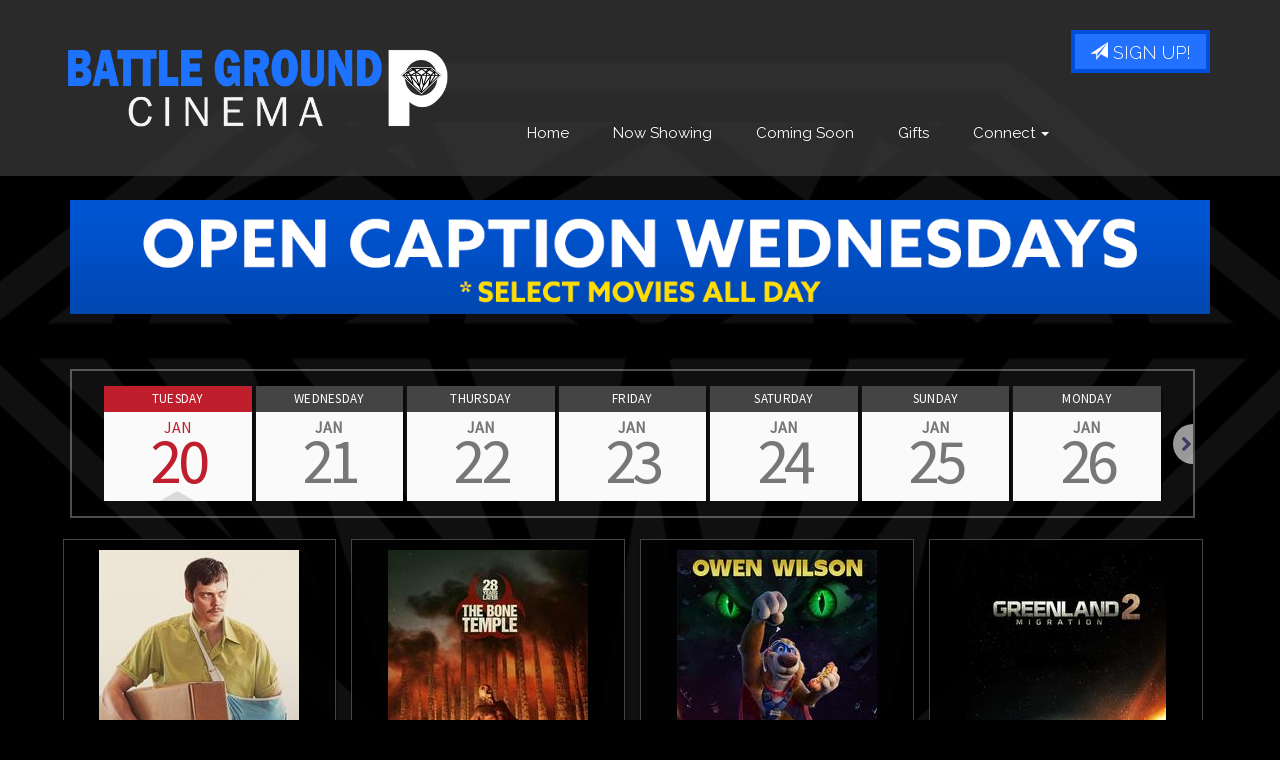

--- FILE ---
content_type: text/html;charset=UTF-8
request_url: https://www.battlegroundcinema.com/?vdate=7/6/2023
body_size: 53427
content:
<!DOCTYPE html>
<!--[if lt IE 7]>      <html class="no-js lt-ie9 lt-ie8 lt-ie7"> <![endif]-->
<!--[if IE 7]>         <html class="no-js lt-ie9 lt-ie8"> <![endif]-->
<!--[if IE 8]>         <html class="no-js lt-ie9"> <![endif]-->
<!--[if gt IE 8]><!--> <html class="no-js" lang="en-US"> <!--<![endif]-->

    <head>
        <meta charset="utf-8">
        <meta http-equiv="X-UA-Compatible" content="IE=edge,chrome=1">
        <title>Battle Ground Cinema - Providing Great Family Entertainment for Battle Ground, Washington and the Surrounding Area</title>
        <meta name="viewport" content="width=device-width, initial-scale=1">

        <meta http-equiv="distribution" content="Global" /> 
        <meta name="robots" content="all,index,follow" /> 
        <meta name="rating" content="general" /> 
        <meta name="language" content="en-us" /> 
        <meta name="description" content="Battle Ground Cinema - Prestige Theatres - eight-screen movie theatre servicing Battle Ground, Oregon and the surrounding area.  Great family entertainment at your local movie theater, BattleGroundCinema.com." />
        <meta name="keywords" content="Battle Ground Washington, Battle Ground Cinema, Battle Ground Cinema 8, Battle Ground, Washington, WA, 98604, battleground cinema, battle ground movies, battleground theater, prestige theatres, movies, theaters, theatres, cinemas, entertainment, hollywood, showtimes" />
        <link rel="apple-touch-icon" sizes="180x180" href="/img/favicon/apple-touch-icon.png">
        <link rel="icon" type="image/png" sizes="32x32" href="/img/favicon/favicon-32x32.png">
        <link rel="icon" type="image/png" sizes="16x16" href="/img/favicon/favicon-16x16.png">
        <link rel="manifest" href="/img/favicon/site.webmanifest">
        <link rel="mask-icon" href="/img/favicon/safari-pinned-tab.svg" color="#5bbad5">
        <link rel="shortcut icon" href="/img/favicon/favicon.ico">
        <meta name="msapplication-TileColor" content="#da532c">
        <meta name="msapplication-config" content="/img/favicon/browserconfig.xml">
        <meta name="theme-color" content="#ffffff">

        <link rel="stylesheet" href="https://www.battlegroundcinema.com/css/bootstrap.min.css?147">
        <style>
            body {
                padding-top: 50px;
                padding-bottom: 20px;
            }
        </style>
        
        <link rel="stylesheet" href="https://www.prestigetheatres.com/css/bootstrap-theme.min.css?147">
        <link rel="stylesheet" href="https://www.prestigetheatres.com/css/cinema.css?147">        
        <link rel="stylesheet" href="https://www.prestigetheatres.com/css/cinsite.css?147">        
		
        <link rel="stylesheet" href="https://www.prestigetheatres.com/css/dateslider.css?147">        
        
       	<link href="//maxcdn.bootstrapcdn.com/font-awesome/4.2.0/css/font-awesome.min.css" rel="stylesheet">
		
        <link rel="stylesheet" href="https://www.battlegroundcinema.com/js/vendor/flexslider/flexslider.css?147">
        
        <link href="https://fonts.googleapis.com/css?family=Raleway:300,400,700,900|Source+Sans+Pro" rel="stylesheet">
        
        <script src="https://www.battlegroundcinema.com/js/vendor/modernizr-2.6.2-respond-1.1.0.min.js"></script>
    
        <style type="text/css">a.chlogo img {opacity: .3;transition: opacity .5s ease-out;-moz-transition: opacity .5s ease-out;-webkit-transition: opacity .5s ease-out;-o-transition: opacity .5s ease-out;}a.chlogo img:hover {opacity: 1;}</style>
        </head>



<body class="onepager_view box_theme" data-spy="scroll" data-target="#primary-nav" data-offset="100">
    <div class="behindcontent">
    </div>

  <div class="container" >
    <!--[if lt IE 7]>
        <p class="browsehappy">You are using an <strong>outdated</strong> browser. Please <a href="http://browsehappy.com/">upgrade your browser</a> to improve your experience.</p>
    <![endif]-->
	
	
    
    
    
    <div id="primary-nav" class="navbar navbar-inverse navbar-fixed-top" role="navigation">
      <div class="container">
        <div class="navbar-header">
          <button type="button" class="navbar-toggle" data-toggle="collapse" data-target=".navbar-float">
            <span class="sr-only">Toggle navigation</span>
            <span class="icon-bar"></span>
            <span class="icon-bar"></span>
            <span class="icon-bar"></span>
          </button>
          <a class="navbar-brand" href="https://www.battlegroundcinema.com/"><img class="logo img-responsive" src="/img/logocinema.png" alt="logo | headline" /></a>
        </div>
        <div class="navbar-collapse collapse navbar-float">
          <a class="pull-right btn-signup btn btn-primary hidden-xs" href="/subscribe"><span aria-hidden="true" class="glyphicon glyphicon-send"></span> Sign Up!</a>
        	<ul class="nav navbar-nav page-scroll">
                <li><a href="https://www.prestigetheatres.com/" title="Back to Prestige Theatres">Home</a></li>
                <li><a href="https://www.battlegroundcinema.com/">Now Showing</a></li>
                <li><a href="/movie/releaseDate">Coming Soon</a></li>
		            <li><a href="https://www.battlegroundcinema.com/content/Gift+Cards+and+Group+Sales">Gifts</a></li>
                <li class="dropdown hidden-xs"><a href="#" class="dropdown-toggle" data-toggle="dropdown" role="button" aria-expanded="false">Connect <b class="caret"></b></a>
                  <ul class="dropdown-menu" role="menu">
                      <li><a href="/contactus">Contact Us</a></li>
                      <li><a href="/content/Ticket+Pricing">Ticket Pricing</a></li>
                      <li><a href="/form/Onscreen+Advertising">Onscreen Advertising</a></li>
                      <li><a href="/form/Theatre+Rental+and+Birthday+Parties">Theatre Rental</a></li>
                      <li><a href="/form/Theatre+Rental+and+Birthday+Parties">Birthday Parties</a></li>
                      <li><a href="https://www.battlegroundcinema.com/content/Jobs">Jobs</a></li>
                      <li><a href="/content/About+Us">About Us</a></li>                      
                    </ul>
                </li>
                <li class="visible-xs"><a href="/contactus">Contact</a></li>
                <li class="visible-xs"><a href="/content/Ticket+Pricing">Ticket Pricing</a></li>
                <li class="visible-xs"><a href="/form/Onscreen+Advertising">Onscreen Advertising</a></li>
                <li class="visible-xs"><a href="/form/Theatre+Rental+and+Birthday+Parties">Theatre Rental</a></li>	
                <li class="visible-xs"><a href="https://www.battlegroundcinema.com/content/Jobs">Jobs</a></li>	
                <li class="visible-xs"><a href="/content/About+Us">About Us</a></li>
                
	      </ul>
        </div><!--/.navbar-collapse -->
      </div>
    </div>
    
    


<div id="alertMessage" class="row movielist mb20">
	<div class="text-center col-xs-12"><p style="text-align: center;"><img class="img-responsive" src="https://s3-us-west-2.amazonaws.com/thm.cnmhstng.com/cinema/prestige_battleground/docs/promo/opencaptwed.png" style="display:inline-block;" /></p>
</div>
</div>
<style type="text/css">

@media (max-width: 768px) {
#dateslider{margin-top:30px !important;}
div#alertMessage {margin-bottom: 0px;}
}
@media (min-width: 768px) {
#dateslider{margin-top:45px !important;}
}
</style>


<div class="row col-xs-12 text-center mb20">

    <div id="dateslider">
        

        <!-- start Flexslider html html -->	  
        <div class="dateslider">
            <ul class="slides">
            
                  <li class="active">
                    <a href="?vdate=1/20/2026" >
                      <span class="weekday" >Tuesday</span>
                      <span class="month" >Jan</span>
                      <span class="date" >20</span>
                    </a>
                  </li>
                
                  <li>
                    <a href="?vdate=1/21/2026" >
                      <span class="weekday" >Wednesday</span>
                      <span class="month" >Jan</span>
                      <span class="date" >21</span>
                    </a>
                  </li>
                
                  <li>
                    <a href="?vdate=1/22/2026" >
                      <span class="weekday" >Thursday</span>
                      <span class="month" >Jan</span>
                      <span class="date" >22</span>
                    </a>
                  </li>
                
                  <li>
                    <a href="?vdate=1/23/2026" >
                      <span class="weekday" >Friday</span>
                      <span class="month" >Jan</span>
                      <span class="date" >23</span>
                    </a>
                  </li>
                
                  <li>
                    <a href="?vdate=1/24/2026" >
                      <span class="weekday" >Saturday</span>
                      <span class="month" >Jan</span>
                      <span class="date" >24</span>
                    </a>
                  </li>
                
                  <li>
                    <a href="?vdate=1/25/2026" >
                      <span class="weekday" >Sunday</span>
                      <span class="month" >Jan</span>
                      <span class="date" >25</span>
                    </a>
                  </li>
                
                  <li>
                    <a href="?vdate=1/26/2026" >
                      <span class="weekday" >Monday</span>
                      <span class="month" >Jan</span>
                      <span class="date" >26</span>
                    </a>
                  </li>
                
                  <li>
                    <a href="?vdate=1/27/2026" >
                      <span class="weekday" >Tuesday</span>
                      <span class="month" >Jan</span>
                      <span class="date" >27</span>
                    </a>
                  </li>
                
                  <li>
                    <a href="?vdate=1/28/2026" >
                      <span class="weekday" >Wednesday</span>
                      <span class="month" >Jan</span>
                      <span class="date" >28</span>
                    </a>
                  </li>
                
                  <li>
                    <a href="?vdate=1/29/2026" >
                      <span class="weekday" >Thursday</span>
                      <span class="month" >Jan</span>
                      <span class="date" >29</span>
                    </a>
                  </li>
                
                  <li>
                    <a href="?vdate=1/30/2026" >
                      <span class="weekday" >Friday</span>
                      <span class="month" >Jan</span>
                      <span class="date" >30</span>
                    </a>
                  </li>
                
                  <li>
                    <a href="?vdate=1/31/2026" >
                      <span class="weekday" >Saturday</span>
                      <span class="month" >Jan</span>
                      <span class="date" >31</span>
                    </a>
                  </li>
                
                  <li>
                    <a href="?vdate=2/1/2026" >
                      <span class="weekday" >Sunday</span>
                      <span class="month" >Feb</span>
                      <span class="date" >01</span>
                    </a>
                  </li>
                
                  <li>
                    <a href="?vdate=2/2/2026" >
                      <span class="weekday" >Monday</span>
                      <span class="month" >Feb</span>
                      <span class="date" >02</span>
                    </a>
                  </li>
                
                  <li>
                    <a href="?vdate=2/3/2026" >
                      <span class="weekday" >Tuesday</span>
                      <span class="month" >Feb</span>
                      <span class="date" >03</span>
                    </a>
                  </li>
                
                  <li>
                    <a href="?vdate=2/4/2026" >
                      <span class="weekday" >Wednesday</span>
                      <span class="month" >Feb</span>
                      <span class="date" >04</span>
                    </a>
                  </li>
                
                  <li>
                    <a href="?vdate=2/5/2026" >
                      <span class="weekday" >Thursday</span>
                      <span class="month" >Feb</span>
                      <span class="date" >05</span>
                    </a>
                  </li>
                
                  <li>
                    <a href="?vdate=2/12/2026" >
                      <span class="weekday" >Thursday</span>
                      <span class="month" >Feb</span>
                      <span class="date" >12</span>
                    </a>
                  </li>
                
                  <li>
                    <a href="?vdate=2/13/2026" >
                      <span class="weekday" >Friday</span>
                      <span class="month" >Feb</span>
                      <span class="date" >13</span>
                    </a>
                  </li>
                
                  <li>
                    <a href="?vdate=2/14/2026" >
                      <span class="weekday" >Saturday</span>
                      <span class="month" >Feb</span>
                      <span class="date" >14</span>
                    </a>
                  </li>
                
                  <li>
                    <a href="?vdate=2/15/2026" >
                      <span class="weekday" >Sunday</span>
                      <span class="month" >Feb</span>
                      <span class="date" >15</span>
                    </a>
                  </li>
                
                  <li>
                    <a href="?vdate=2/16/2026" >
                      <span class="weekday" >Monday</span>
                      <span class="month" >Feb</span>
                      <span class="date" >16</span>
                    </a>
                  </li>
                
                  <li>
                    <a href="?vdate=2/17/2026" >
                      <span class="weekday" >Tuesday</span>
                      <span class="month" >Feb</span>
                      <span class="date" >17</span>
                    </a>
                  </li>
                
                  <li>
                    <a href="?vdate=2/18/2026" >
                      <span class="weekday" >Wednesday</span>
                      <span class="month" >Feb</span>
                      <span class="date" >18</span>
                    </a>
                  </li>
                
                  <li>
                    <a href="?vdate=2/19/2026" >
                      <span class="weekday" >Thursday</span>
                      <span class="month" >Feb</span>
                      <span class="date" >19</span>
                    </a>
                  </li>
                
            </ul>

        </div>
    <!-- end Flexslider html -->
    </div>
</div>    
    


    
<div class="movielist row grid clearboth">
	<div id="nowshowing" class="nowshowing row" >
                                             
    	<div class="row listheader">

        	<div class="col-xs-12 text-center" >
            </div>
        </div>



 
<style type="text/css">
.imghld{position:relative;
width:100%;}
.imghld div.imgtsx{
	position:absolute;
	top:87%;
	left:0;
	width:100%;
}

</style> 

<div class="row col-xs-12">    



    <div class="col-md-3 col-sm-4 col-xs-6 moviepad">
	   <div class="listitem first-item clearfix">
	  		<div class="imghld">
            <a href="https://www.battlegroundcinema.com/movie/Dead%5FMans%5FWire">
            <img border="0" class="img-responsive" alt="" src="https://img.cnmhstng.com/images/2025/Dead_Mans_Wire758.jpg" title="Dead Man's Wire" />
        	</a>
            
            </div>
            <div class="details col-xs-12">
            
                <div class="row" >
            
                    <div class="infocons icons col-xs-12" >
                        
                        <span class="rating r" >R</span>
                        
                       
                    </div>
                        
                </div> 
            	<div class="row" >
            
                    <div class="title col-xs-12" >
                        Dead Man's Wire
                    </div>
                    
                        
                </div>
                        
                <div class="showtimes list clearfix homep" >
					<div class="iteminfo col-xs-12" >
                    <a href='' class='past '>2:00p</a> <a href='' class='past '>4:30p</a> <a href='https://app.formovietickets.com/index.html?chain=prestige&rtn=215&page=pickTicket&showId=163159&placeId=95' target='posticketing' class=' '>7:00p</a> <a href='https://app.formovietickets.com/index.html?chain=prestige&rtn=215&page=pickTicket&showId=163160&placeId=95' target='posticketing' class=' '>9:30p</a> 
					</div>
			    </div>
    
            </div>
                        
            <div class="col-xs-12 pull-right">
				
                    <a class="btn btn-tertiary trailer litebox" href="https://www.youtube.com/watch?v=f_924NrJ0t0" target="_self"><i class="fa fa-play"></i> Trailer</a>
                
            </div>
            
	   </div>    
    </div>
   

    
	


    <div class="col-md-3 col-sm-4 col-xs-6 moviepad">
	   <div class="listitem clearfix">
	  		<div class="imghld">
            <a href="https://www.battlegroundcinema.com/movie/28%5FYears%5FLater%5FThe%5FBone%5FTemple">
            <img border="0" class="img-responsive" alt="" src="https://img.cnmhstng.com/images/2025/28_Years_Later_The_Bone_Temple185.jpg" title="28 Years Later: The Bone Temple" />
        	</a>
            
            </div>
            <div class="details col-xs-12">
            
                <div class="row" >
            
                    <div class="infocons icons col-xs-12" >
                        
                        <span class="rating r" >R</span>
                        
                       
                    </div>
                        
                </div> 
            	<div class="row" >
            
                    <div class="title col-xs-12" >
                        28 Years Later: The Bone Temple
                    </div>
                    
                        
                </div>
                        
                <div class="showtimes list clearfix homep" >
					<div class="iteminfo col-xs-12" >
                    <a href='' class='past '>1:35p</a> <a href='' class='past '>4:10p</a> <a href='https://app.formovietickets.com/index.html?chain=prestige&rtn=215&page=pickTicket&showId=162853&placeId=136' target='posticketing' class=' '>6:45p</a> <a href='https://app.formovietickets.com/index.html?chain=prestige&rtn=215&page=pickTicket&showId=162856&placeId=136' target='posticketing' class=' '>9:20p</a> 
					</div>
			    </div>
    
            </div>
                        
            <div class="col-xs-12 pull-right">
				
                    <a class="btn btn-tertiary trailer litebox" href="https://www.youtube.com/watch?v=EOwTdTZA8D8" target="_self"><i class="fa fa-play"></i> Trailer</a>
                
            </div>
            
	   </div>    
    </div>
   

    
	


    <div class="col-md-3 col-sm-4 col-xs-6 moviepad">
	   <div class="listitem clearfix">
	  		<div class="imghld">
            <a href="https://www.battlegroundcinema.com/movie/Charlie%5Fthe%5FWonderdog">
            <img border="0" class="img-responsive" alt="" src="https://img.cnmhstng.com/images/2025/Charlie_the_Wonderdog915.jpg" title="Charlie the Wonderdog" />
        	</a>
            
            </div>
            <div class="details col-xs-12">
            
                <div class="row" >
            
                    <div class="infocons icons col-xs-12" >
                        
                        <span class="rating pg" >PG</span>
                        
                       
                    </div>
                        
                </div> 
            	<div class="row" >
            
                    <div class="title col-xs-12" >
                        Charlie the Wonderdog
                    </div>
                    
                        
                </div>
                        
                <div class="showtimes list clearfix homep" >
					<div class="iteminfo col-xs-12" >
                    <a href='' class='past '>12:15p</a> <a href='' class='past '>2:35p</a> 
					</div>
			    </div>
    
            </div>
                        
            <div class="col-xs-12 pull-right">
				
                    <a class="btn btn-tertiary trailer litebox" href="https://www.youtube.com/watch?v=uUDfO0Q4sog" target="_self"><i class="fa fa-play"></i> Trailer</a>
                
            </div>
            
	   </div>    
    </div>
   

    
	


    <div class="col-md-3 col-sm-4 col-xs-6 moviepad">
	   <div class="listitem clearfix">
	  		<div class="imghld">
            <a href="https://www.battlegroundcinema.com/movie/Greenland%5F2%5FMigration">
            <img border="0" class="img-responsive" alt="" src="https://img.cnmhstng.com/images/2025/Greenland_2_Migration887.jpg" title="Greenland 2: Migration" />
        	</a>
            
            </div>
            <div class="details col-xs-12">
            
                <div class="row" >
            
                    <div class="infocons icons col-xs-12" >
                        
                        <span class="rating pg13" >PG-13</span>
                        
                       
                    </div>
                        
                </div> 
            	<div class="row" >
            
                    <div class="title col-xs-12" >
                        Greenland 2: Migration
                    </div>
                    
                        
                </div>
                        
                <div class="showtimes list clearfix homep" >
					<div class="iteminfo col-xs-12" >
                    <a href='' class='past '>12:00p</a> <a href='' class='past '>2:25p</a> <a href='' class='past '>4:50p</a> <a href='https://app.formovietickets.com/index.html?chain=prestige&rtn=215&page=pickTicket&showId=163169&placeId=137' target='posticketing' class=' '>7:15p</a> <a href='https://app.formovietickets.com/index.html?chain=prestige&rtn=215&page=pickTicket&showId=163170&placeId=137' target='posticketing' class=' '>9:40p</a> 
					</div>
			    </div>
    
            </div>
                        
            <div class="col-xs-12 pull-right">
				
                    <a class="btn btn-tertiary trailer litebox" href="https://www.youtube.com/watch?v=H8ieN10lX40" target="_self"><i class="fa fa-play"></i> Trailer</a>
                
            </div>
            
	   </div>    
    </div>
   

    
	


    <div class="col-md-3 col-sm-4 col-xs-6 moviepad">
	   <div class="listitem clearfix">
	  		<div class="imghld">
            <a href="https://www.battlegroundcinema.com/movie/Primate">
            <img border="0" class="img-responsive" alt="" src="https://img.cnmhstng.com/images/2025/Primate678.jpg" title="Primate" />
        	</a>
            
            </div>
            <div class="details col-xs-12">
            
                <div class="row" >
            
                    <div class="infocons icons col-xs-12" >
                        
                        <span class="rating r" >R</span>
                        
                       
                    </div>
                        
                </div> 
            	<div class="row" >
            
                    <div class="title col-xs-12" >
                        Primate
                    </div>
                    
                        
                </div>
                        
                <div class="showtimes list clearfix homep" >
					<div class="iteminfo col-xs-12" >
                    <a href='' class='past '>12:00p</a> <a href='' class='past '>2:25p</a> <a href='' class='past '>4:50p</a> <a href='https://app.formovietickets.com/index.html?chain=prestige&rtn=215&page=pickTicket&showId=163177&placeId=125' target='posticketing' class=' '>7:15p</a> <a href='https://app.formovietickets.com/index.html?chain=prestige&rtn=215&page=pickTicket&showId=163178&placeId=125' target='posticketing' class=' '>9:40p</a> 
					</div>
			    </div>
    
            </div>
                        
            <div class="col-xs-12 pull-right">
				
                    <a class="btn btn-tertiary trailer litebox" href="https://www.youtube.com/watch?v=wo87F-va410" target="_self"><i class="fa fa-play"></i> Trailer</a>
                
            </div>
            
	   </div>    
    </div>
   

    
	


    <div class="col-md-3 col-sm-4 col-xs-6 moviepad">
	   <div class="listitem clearfix">
	  		<div class="imghld">
            <a href="https://www.battlegroundcinema.com/movie/Anaconda">
            <img border="0" class="img-responsive" alt="" src="https://img.cnmhstng.com/images/2025/Anaconda123.jpg" title="Anaconda" />
        	</a>
            
            </div>
            <div class="details col-xs-12">
            
                <div class="row" >
            
                    <div class="infocons icons col-xs-12" >
                        
                        <span class="rating pg13" >PG-13</span>
                        
                       
                    </div>
                        
                </div> 
            	<div class="row" >
            
                    <div class="title col-xs-12" >
                        Anaconda
                    </div>
                    
                        
                </div>
                        
                <div class="showtimes list clearfix homep" >
					<div class="iteminfo col-xs-12" >
                    <a href='https://app.formovietickets.com/index.html?chain=prestige&rtn=215&page=pickTicket&showId=163165&placeId=101' target='posticketing' class=' '>9:50p</a> 
					</div>
			    </div>
    
            </div>
                        
            <div class="col-xs-12 pull-right">
				
                    <a class="btn btn-tertiary trailer litebox" href="https://www.youtube.com/watch?v=az8M5Mai0X4" target="_self"><i class="fa fa-play"></i> Trailer</a>
                
            </div>
            
	   </div>    
    </div>
   

    
	


    <div class="col-md-3 col-sm-4 col-xs-6 moviepad">
	   <div class="listitem clearfix">
	  		<div class="imghld">
            <a href="https://www.battlegroundcinema.com/movie/Avatar%5FFire%5Fand%5FAsh">
            <img border="0" class="img-responsive" alt="" src="https://img.cnmhstng.com/images/2025/Avatar_Fire_and_Ash137.jpg" title="Avatar: Fire and Ash" />
        	</a>
            
            </div>
            <div class="details col-xs-12">
            
                <div class="row" >
            
                    <div class="infocons icons col-xs-12" >
                        
                        <span class="rating pg13" >PG-13</span>
                        
                       
                    </div>
                        
                </div> 
            	<div class="row" >
            
                    <div class="title col-xs-12" >
                        Avatar: Fire and Ash
                    </div>
                    
                        
                </div>
                        
                <div class="showtimes list clearfix homep" >
					<div class="iteminfo col-xs-12" >
                    <a href='' class='past '>12:05p</a> <a href='' class='past '>2:35p</a> <a href='https://app.formovietickets.com/index.html?chain=prestige&rtn=215&page=pickTicket&showId=163173&placeId=119' target='posticketing' class=' '>6:30p</a> 
					</div>
			    </div>
    
            </div>
                        
            <div class="col-xs-12 pull-right">
				
                    <a class="btn btn-tertiary trailer litebox" href="https://www.youtube.com/watch?v=nb_fFj_0rq8" target="_self"><i class="fa fa-play"></i> Trailer</a>
                
            </div>
            
	   </div>    
    </div>
   

    
	


    <div class="col-md-3 col-sm-4 col-xs-6 moviepad">
	   <div class="listitem clearfix">
	  		<div class="imghld">
            <a href="https://www.battlegroundcinema.com/movie/The%5FHousemaid">
            <img border="0" class="img-responsive" alt="" src="https://img.cnmhstng.com/images/2025/The_Housemaid256.jpg" title="The Housemaid" />
        	</a>
            
            </div>
            <div class="details col-xs-12">
            
                <div class="row" >
            
                    <div class="infocons icons col-xs-12" >
                        
                        <span class="rating r" >R</span>
                        
                       
                    </div>
                        
                </div> 
            	<div class="row" >
            
                    <div class="title col-xs-12" >
                        The Housemaid
                    </div>
                    
                        
                </div>
                        
                <div class="showtimes list clearfix homep" >
					<div class="iteminfo col-xs-12" >
                    <a href='' class='past '>1:00p</a> <a href='' class='past '>3:50p</a> <a href='https://app.formovietickets.com/index.html?chain=prestige&rtn=215&page=pickTicket&showId=163155&placeId=89' target='posticketing' class=' '>6:45p</a> <a href='https://app.formovietickets.com/index.html?chain=prestige&rtn=215&page=pickTicket&showId=163156&placeId=89' target='posticketing' class=' '>9:40p</a> 
					</div>
			    </div>
    
            </div>
                        
            <div class="col-xs-12 pull-right">
				
                    <a class="btn btn-tertiary trailer litebox" href="https://www.youtube.com/watch?v=48CtX6OgU3s" target="_self"><i class="fa fa-play"></i> Trailer</a>
                
            </div>
            
	   </div>    
    </div>
   

    
	


    <div class="col-md-3 col-sm-4 col-xs-6 moviepad">
	   <div class="listitem clearfix">
	  		<div class="imghld">
            <a href="https://www.battlegroundcinema.com/movie/David">
            <img border="0" class="img-responsive" alt="" src="https://img.cnmhstng.com/images/2025/David121.jpg" title="David" />
        	</a>
            
            </div>
            <div class="details col-xs-12">
            
                <div class="row" >
            
                    <div class="infocons icons col-xs-12" >
                        
                        <span class="rating pg" >PG</span>
                        
                       
                    </div>
                        
                </div> 
            	<div class="row" >
            
                    <div class="title col-xs-12" >
                        David
                    </div>
                    
                        
                </div>
                        
                <div class="showtimes list clearfix homep" >
					<div class="iteminfo col-xs-12" >
                    <a href='' class='past '>4:55p</a> <a href='https://app.formovietickets.com/index.html?chain=prestige&rtn=215&page=pickTicket&showId=163164&placeId=101' target='posticketing' class=' '>7:30p</a> 
					</div>
			    </div>
    
            </div>
                        
            <div class="col-xs-12 pull-right">
				
                    <a class="btn btn-tertiary trailer litebox" href="https://www.youtube.com/watch?v=O_HYdZ-Jq3Q" target="_self"><i class="fa fa-play"></i> Trailer</a>
                
            </div>
            
	   </div>    
    </div>
   

    
	


    <div class="col-md-3 col-sm-4 col-xs-6 moviepad">
	   <div class="listitem clearfix">
	  		<div class="imghld">
            <a href="https://www.battlegroundcinema.com/movie/Zootopia%5F2">
            <img border="0" class="img-responsive" alt="" src="https://img.cnmhstng.com/images/2025/Zootopia_2580.jpg" title="Zootopia 2" />
        	</a>
            
            </div>
            <div class="details col-xs-12">
            
                <div class="row" >
            
                    <div class="infocons icons col-xs-12" >
                        
                        <span class="rating pg" >PG</span>
                        
                       
                    </div>
                        
                </div> 
            	<div class="row" >
            
                    <div class="title col-xs-12" >
                        Zootopia 2
                    </div>
                    
                        
                </div>
                        
                <div class="showtimes list clearfix homep" >
					<div class="iteminfo col-xs-12" >
                    <a href='' class='past '>12:05p</a> <a href='' class='past '>4:00p</a> <a href='https://app.formovietickets.com/index.html?chain=prestige&rtn=215&page=pickTicket&showId=163181&placeId=131' target='posticketing' class=' '>6:35p</a> <a href='https://app.formovietickets.com/index.html?chain=prestige&rtn=215&page=pickTicket&showId=163182&placeId=131' target='posticketing' class=' '>9:10p</a> 
					</div>
			    </div>
    
            </div>
                        
            <div class="col-xs-12 pull-right">
				
                    <a class="btn btn-tertiary trailer litebox" href="https://www.youtube.com/watch?v=5AwtptT8X8k" target="_self"><i class="fa fa-play"></i> Trailer</a>
                
            </div>
            
	   </div>    
    </div>
   

    
	
</div>  


<div class="row mb20 clearboth">
    <div class="col-sm-12 text-center"><p class="ccad">**Closed-captioning infrared-emitting devices, closed-captioning glasses, and headphones available to use for every showing**</p></div>
    <div class="col-sm-12 text-right" >
    <a href="/printshowtimes" class="btn btn-primary">Print Showtimes</a>
    </div>
</div>


                          
	</div>
                
</div>


    <section id="section_C" class="highlight mb50">
	  
	  <div class="container" >
	    
		<!--<h4 class="text-center section-header" >Let the games begin.</h4>-->
		
      
		<div class="row" >
		      
		  <div class="col-md-3 col-sm-12 text-center alpha" >
		      <img  class="img-responsive" src="img/highlights/icon_coming_soon.png" /> <br/>
		      <h3 class="text-center">Coming Soon</h3> 
		      <p class="text-center" >Tickets now available...</p>
	    
		  </div>
		  <div class="col-md-8 col-sm-12 beta">
          		<div class="row">
                	<div class="col-xs-12 cshome">
                    	<ul>
                        
                        	<li>
                            	<div class="imgHold">
                                <a href="https://www.battlegroundcinema.com/movie/Dead%5FMans%5FWire%5FOpen%5FCaption">
                                <img border="0" class="img-responsive imgglow" alt="" src="https://img.cnmhstng.com/images/2025/Dead_Mans_Wire758.jpg" title="Dead Man's Wire (Open Caption)" />
                                </a>
            						<p><span>1 / 21</span></p>
                                </div>
                            </li>                            
                        
                        	<li>
                            	<div class="imgHold">
                                <a href="https://www.battlegroundcinema.com/movie/Mercy">
                                <img border="0" class="img-responsive imgglow" alt="" src="https://img.cnmhstng.com/images/2025/Mercy801.jpg" title="Mercy" />
                                </a>
            						<p><span>1 / 22</span></p>
                                </div>
                            </li>                            
                        
                        	<li>
                            	<div class="imgHold">
                                <a href="https://www.battlegroundcinema.com/movie/Return%5Fto%5FSilent%5FHill">
                                <img border="0" class="img-responsive imgglow" alt="" src="https://img.cnmhstng.com/images/2025/Return_to_Silent_Hill195.jpg" title="Return to Silent Hill" />
                                </a>
            						<p><span>1 / 22</span></p>
                                </div>
                            </li>                            
                        
                        	<li>
                            	<div class="imgHold">
                                <a href="https://www.battlegroundcinema.com/movie/Lord%5Fof%5Fthe%5FRings%5FFellowship%5Fof%5Fthe%5FRing%5F%5FExtended%5FEdition%5F2026">
                                <img border="0" class="img-responsive imgglow" alt="" src="https://img.cnmhstng.com/images/2025/Lord_of_the_Rings_Fellowship_of_the_Ring__Extended_Edition756.jpg" title="Lord of the Rings: Fellowship of the Ring - Extended Edition (2026)" />
                                </a>
            						<p><span>1 / 23</span></p>
                                </div>
                            </li>                            
                        
                        	<li>
                            	<div class="imgHold">
                                <a href="https://www.battlegroundcinema.com/movie/Hamnet">
                                <img border="0" class="img-responsive imgglow" alt="" src="https://img.cnmhstng.com/images/2025/Hamnet843.jpg" title="Hamnet" />
                                </a>
            						<p><span>1 / 23</span></p>
                                </div>
                            </li>                            
                        
                        	<li>
                            	<div class="imgHold">
                                <a href="https://www.battlegroundcinema.com/movie/The%5FSpongeBob%5FMovie%5FSearch%5Ffor%5FSquarePants">
                                <img border="0" class="img-responsive imgglow" alt="" src="https://img.cnmhstng.com/images/2025/The_SpongeBob_Movie_Search_for_SquarePants682.jpg" title="The SpongeBob Movie: Search for SquarePants" />
                                </a>
            						<p><span>1 / 23</span></p>
                                </div>
                            </li>                            
                        
                        	<li>
                            	<div class="imgHold">
                                <a href="https://www.battlegroundcinema.com/movie/Mercy%5FOpen%5FCaption">
                                <img border="0" class="img-responsive imgglow" alt="" src="https://img.cnmhstng.com/images/2025/Mercy801.jpg" title="Mercy (Open Caption)" />
                                </a>
            						<p><span>1 / 28</span></p>
                                </div>
                            </li>                            
                        
                        	<li>
                            	<div class="imgHold">
                                <a href="https://www.battlegroundcinema.com/movie/Iron%5FLung">
                                <img border="0" class="img-responsive imgglow" alt="" src="https://img.cnmhstng.com/images/2025/Iron_Lung120.jpg" title="Iron Lung" />
                                </a>
            						<p><span>1 / 29</span></p>
                                </div>
                            </li>                            
                        
                        	<li>
                            	<div class="imgHold">
                                <a href="https://www.battlegroundcinema.com/movie/Send%5FHelp">
                                <img border="0" class="img-responsive imgglow" alt="" src="https://img.cnmhstng.com/images/2025/Send_Help769.jpg" title="Send Help" />
                                </a>
            						<p><span>1 / 29</span></p>
                                </div>
                            </li>                            
                        
                        	<li>
                            	<div class="imgHold">
                                <a href="https://www.battlegroundcinema.com/movie/Shelter">
                                <img border="0" class="img-responsive imgglow" alt="" src="https://img.cnmhstng.com/images/2025/Shelter709.jpg" title="Shelter" />
                                </a>
            						<p><span>1 / 30</span></p>
                                </div>
                            </li>                            
                        
                        	<li>
                            	<div class="imgHold">
                                <a href="https://www.battlegroundcinema.com/movie/Wuthering%5FHeights">
                                <img border="0" class="img-responsive imgglow" alt="" src="https://img.cnmhstng.com/images/2025/Wuthering_Heights529.jpg" title="Wuthering Heights" />
                                </a>
            						<p><span>2 / 12</span></p>
                                </div>
                            </li>                            
                        
            			</ul>
            		</div>
          		</div>
          </div>
		
			
		      
	       
		</div>
	    
	  </div>
    </section>	
 	  



                
      <div class="container">
        <div class="promoboxes mt50" id="">
        
          <div class="row">
            <div class="col-md-3 col-xs-6 promo">
                <a href="/subscribe" title="Sign up for our weekly Newsletter">
                <img class="img-responsive" src="https://www.prestigetheatres.com/img/buttons/button_newsletter.jpg" alt="Sign up for our weekly newsletter" /> 
                </a>
            </div>
            <div class="col-md-3 col-xs-6 promo">
               	<a href="https://www.battlegroundcinema.com/content/Gift+Cards+and+Group+Sales" title="">
                <img class="img-responsive" src="https://www.prestigetheatres.com/img/buttons/button_giftcards.jpg"/> 
                </a>
            </div>
            <div class="col-md-3 col-xs-6 promo">
            	<a href="/form/Theatre+Rental+and+Birthday+Parties">
              <img class="img-responsive" src="https://www.prestigetheatres.com/img/buttons/button_event.jpg"/>
              </a>
            </div>
            <div class="col-md-3 col-xs-6 promo">
            	<a href="/form/Onscreen+Advertising">
              	<img class="img-responsive" title="" src="https://www.prestigetheatres.com/img/buttons/button_advertise.jpg"/> 
              	</a>
            </div>
          </div>
          
          
        </div>   
      </div>             



	</div>

<footer>
    <section class="col-xs-12 hidden-print" id="footer-info" >
	      
	   <div class="container" >
		
		  
         



              <div class="row mt25" >
            	
                



                <div class="col-xs-12 col-sm-3">
                    <a href="https://www.prestigetheatres.com/" title="Back to Prestige Theatres">
              <img class="img-responsive logo" src="/img/prestigelogo.png" alt="Back to Prestige Theatres" /></a>
              <br/><br/>
              <p class="" ><b>Battle Ground Cinema</b>
                <br/>1700 SW 9th Avenue &nbsp;&nbsp;
                <br/>Battle Ground, WA 98604
                <br/>Showtimes (360) 666-7200</p>
              
              </div>

                      
                <div class="col-xs-12 col-sm-3">
                	<h4 class="yelmtan">Now Showing</h4>
                    
					<ul>
                    	
                    	<li><a href="/movie/Dead_Mans_Wire">Dead Man's Wire</a></li>
                        
                    	<li><a href="/movie/28_Years_Later_The_Bone_Temple">28 Years Later: The Bone Temple</a></li>
                        
                    	<li><a href="/movie/Charlie_the_Wonderdog">Charlie the Wonderdog</a></li>
                        
                    	<li><a href="/movie/Greenland_2_Migration_Open_Caption">Greenland 2: Migration (Open Caption)</a></li>
                        
                    	<li><a href="/movie/Greenland_2_Migration">Greenland 2: Migration</a></li>
                        
                    	<li><a href="/movie/Primate">Primate</a></li>
                        
                    	<li><a href="/movie/Anaconda">Anaconda</a></li>
                        
                    	<li><a href="/movie/Avatar_Fire_and_Ash_Open_Caption">Avatar: Fire and Ash (Open Caption)</a></li>
                        
                    	<li><a href="/movie/The_Housemaid_Open_Caption">The Housemaid (Open Caption)</a></li>
                        
					</ul>
					
                    
                </div>

                <div class="col-xs-12 col-sm-3">
                	<h4 class="yelmtan">Coming Soon</h4>
                    
					<ul>
                    	
                    
                    	<li><a href="/movie/Wuthering_Heights">Wuthering Heights</a></li>
                        
                    	<li><a href="/movie/Iron_Lung">Iron Lung</a></li>
                        
                    	<li><a href="/movie/Send_Help">Send Help</a></li>
                        
                    	<li><a href="/movie/Shelter">Shelter</a></li>
                        
                    	<li><a href="/movie/Mercy">Mercy</a></li>
                        
                    	<li><a href="/movie/Return_to_Silent_Hill">Return to Silent Hill</a></li>
                        
                    	<li><a href="/movie/Mercy_Open_Caption">Mercy (Open Caption)</a></li>
                        
                    	<li><a href="/movie/Dead_Mans_Wire_Open_Caption">Dead Man's Wire (Open Caption)</a></li>
                        
                    	<li><a href="/movie/The_SpongeBob_Movie_Search_for_SquarePants">The SpongeBob Movie: Search for SquarePants</a></li>
                        
					</ul>
					
                    
                </div>
                <div class="col-xs-12 col-sm-3">
                	<h4 class="yelmtan">Connect</h4>
                    <ul>
                    	<li><a href="/map">Map / Directions</a></li>
                    	<li><a href="/contactus">Contact Us</a></li>
                        <li><a href="/subscribe">Subscribe</a></li>
                    	<li><a href="/content/Ticket+Pricing">Ticket Pricing</a></li>
                        <li><a href="/form/Theatre+Rental+and+Birthday+Parties">Theatre Rental</a></li>
                        <li><a href="/form/Theatre+Rental+and+Birthday+Parties">Birthday Parties</a></li>
                        <li><a href="https://www.battlegroundcinema.com/content/Jobs">Jobs</a></li>
                        
                            <li><a href="/content/Gift+Cards+and+Group+Sales">Gift Cards and Group Sales</a></li>
                        
                        <li><a href="/content/About+Us">About Us</a></li>
                        <li><a href="/privacy">Privacy</a></li>
                    	
                    </ul>
                </div>
                
              </div>
            


			
		
	   </div> 
     
    <div class="row" style="clear:both;">
        <div class="col-xs-12 text-center">
            <a href="http://www.cinemahosting.com" target="_blank" class="chlogo" title="Cinema Website design and hosting by Cinema Hosting"><img src="/themes/common/images/logo/cinemahostingwebsite.png" alt="Cinema Website design by Cinema Hosting"></a>

        </div>
    </div>

    </section>


</footer>

 

        <script src="//ajax.googleapis.com/ajax/libs/jquery/1.11.0/jquery.min.js"></script>
        <script>window.jQuery || document.write('<script src="https://www.battlegroundcinema.com/themes/js/ch4/jquery-1.11.0.min.js"><\/script>')</script>
        
        <script src="https://www.battlegroundcinema.com/themes/js/ch4/bootstrap.min.js?1"></script>
        
        <script src="https://www.battlegroundcinema.com/themes/js/ch4/jquery.localscroll-1.2.7-min.js?1"></script>
        
        <script src="https://www.battlegroundcinema.com/themes/js/ch4/jquery.easing.1.3.js?1"></script>
		

        <script src="https://www.battlegroundcinema.com/themes/js/ch4/jquery.validate.min.js?1"></script>

        
        
        <script src="https://www.battlegroundcinema.com/js/main.js?1"></script>

		<script src="https://www.battlegroundcinema.com/js/vendor/flexslider/jquery.flexslider.js?1"></script>
        
        <script src="https://www.battlegroundcinema.com/js/classie.js"></script>
        <script src="https://www.battlegroundcinema.com/js/cbpAnimatedHeader.js"></script>	
        
        
<link href="https://www.battlegroundcinema.com/css/litebox.css" rel="stylesheet" type="text/css" media="all" />
<script src="https://www.battlegroundcinema.com/themes/js/ch4/litebox.min.js?1" type="text/javascript"></script>
<script type="text/javascript">

	      
	      

$(document).ready(function() {
	$('.litebox').liteBox();

    $('.dateslider').flexslider({
		animation: "slide",
		slideshow: false,
		animationLoop: false,
		controlNav: false,
		directionalNav: true,
		itemWidth: 100,
		//itemMargin: 5,
		minItems: 2,
		maxItems: 7,
		startAt: 0
	      });
		  
		//Dateslider -  add active class
	
	
	$('.dateslider .slides li').click(function(e){
		
		$(this).addClass('active');
		$(this).siblings().removeClass('active');
	});
	  
});
</script>

<script type="application/javascript">
$('section#section_D').click(function(){
	window.location.href=''	
	});
</script>
        
        
	  <script type="text/javascript" charset="utf-8">
	    $(window).load(function() {
								
			$('.teaser_slider').flexslider({
			animation: "slide",
			animationLoop: true,
			controlNav: true,
			directionalNav: true,
			itemWidth: 600,
			//itemMargin: 5,
			minItems: 1.6,
			maxItems: 1.6,
			startAt: 1,
			after: function(){
				var num = '';
				var slide = '#slide_';
				
				
				$('#teaser_slider_container .flex-control-nav li').each(function(index, value) {
					if ($(this).find('a').hasClass('flex-active')) {
					  //  alert(index);
						slide += (index + 1);
						$(slide).addClass('active').siblings().removeClass('active');
					}
				});
				}
			  });	      
			
								
											  

	    });
	  </script>		   
        
        <script type="text/javascript">
		$(document).ready(function(){
			grabOnScroll('#primary-nav', 50, 'active');
		});
        </script>
        
	<!-- Meta Pixel Code -->
	<script>
	!function(f,b,e,v,n,t,s)
	{if(f.fbq)return;n=f.fbq=function(){n.callMethod?
	n.callMethod.apply(n,arguments):n.queue.push(arguments)};
	if(!f._fbq)f._fbq=n;n.push=n;n.loaded=!0;n.version='2.0';
	n.queue=[];t=b.createElement(e);t.async=!0;
	t.src=v;s=b.getElementsByTagName(e)[0];
	s.parentNode.insertBefore(t,s)}(window, document,'script',
	'https://connect.facebook.net/en_US/fbevents.js');
	fbq('init', '826378051831929');
	fbq('track', 'PageView');
	</script>
	<noscript><img height="1" width="1" style="display:none" src="https://www.facebook.com/tr?id=826378051831929&ev=PageView&noscript=1" /></noscript>
	<!-- End Meta Pixel Code -->

<!-- Global site tag (gtag.js) - Google Analytics -->
<script async src="https://www.googletagmanager.com/gtag/js?id=G-MD28B5D0Q4"></script>
<script>
  window.dataLayer = window.dataLayer || [];
  function gtag(){dataLayer.push(arguments);}
  gtag('js', new Date());

  gtag('config', 'G-MD28B5D0Q4');
  gtag('config', 'UA-81642358-20');
</script>

    </body>
</html>


--- FILE ---
content_type: text/css
request_url: https://www.prestigetheatres.com/css/cinema.css?147
body_size: 15821
content:
/* CUSTOMIZE THE CAROUSEL
-------------------------------------------------- */
body {
  padding: 0;
}
h3,
.h3 {
  font-size: 22px;
}
section {
  padding: 10px 30px;
  position: relative;
}
section p {
  font-size: 18px;
  line-height: 30px;
  margin-bottom: 30px;
  text-align: justify;
}
section p strong {
  color: #3c3a64;
}
section h3 {
  color: #3c3a64;
}
section.reverse {
  background-color: #111;
  color: #fff;
}
section.reverse h2,
section.reverse h3,
section.reverse h4,
section.reverse p {
  color: #fff;
  text-shadow: 0 0 0 #9c86d8;
}
section.map {
  background: url(../img/map.jpg) repeat center top #3c3a64;
  padding-top: 0;
  padding-bottom: 350px;
}
section.map h2 {
  padding: 150px 0 25px;
}
.section-header {
  font-size: 35px;
  font-weight: 100;
  margin-bottom: 30px;
}
.navbar-nav {
  float: left;
  width: 100%;
}
.navbar-nav li {
  padding: 4px 0;
  margin: 5px 2px;
}
.navbar-nav li a {
  padding: 14px 20px;
  font-size: 15px;
  font-weight: 500;
  letter-spacing: 0;
}
.navbar-brand {
  padding: 0;
}
.navbar-brand img {
  position: relative;
  top: 50%;
  transform: translatey(-50%);
  width: 200px;
}
.page-title {
  float: right;
  font-size: 20px;
  margin: 14px 5px 0 0;
}
.jumbotron {
  padding-top: 50px;
  margin-bottom: 0;
}
.jumbotron .logo {
  display: block;
  margin: 0 auto;
  width: 100%;
}
#feature-box {
  margin-bottom: 70px;
}
.btn {
  border-radius: 0;
  height: auto;
  padding: 20px 15px;
  font-size: 28px;
  line-height: 1em;
}
.btn.btn-clean {
  font-size: 20px;
  height: auto;
  padding: 15px 10px;
}
.btn.btn-cancel {
  border-width: 0px;
  padding: 20px 0;
  text-align: left;
}
.btn.btn-cancel:hover {
  background-color: transparent;
  color: #fff;
}
.btn-signup {
    font-size: 16px;
    text-transform: uppercase;
    transition: all .3s;
    padding: 0px 11px 5px;
    font-weight: 200;
    box-shadow: none;
    margin-top: 10px;
}
.form-control {
  border-radius: 0;
  margin-bottom: 10px;
  padding: 15px;
  height: 50px;
}
.input-group {
  margin-bottom: 10px;
}
.icons .icon {
  width: 29%;
  margin: 0 2%;
}
#company-info {
  display: none;
  padding: 4% 0 2%;
}
#company-info .logo {
  margin: 0 auto;
  position: static;
  width: 33%;
}
#company-info p {
  text-align: left;
  font-size: 1.1em;
  line-height: 1em;
}
#company-info p strong {
  font-size: 1.3em;
}
#company-info .glyphicon {
  font-size: 35px;
}
footer {
  clear: both;
}
footer .container {
  height: 60px;
  position: relative;
  padding: 0 15px;
}
footer .logo {
  display: none;
}
footer p {
  font-size: 15px;
  letter-spacing: .05em;
  text-align: center;
}
.movielist .listitem {
  border: 0px solid;
  background-color: transparent;
  box-shadow: none;
  padding: 20px 30px;
  margin-bottom: 20px;
}
.movielist .snippet {
  color: #777;
  font-weight: 100;
  margin-bottom: 30px;
  margin-top: 20px;
  text-align: justify;
  font-size: 14px;
  line-height: 24px;
}
.movielist .snippet img {
  max-width: 140px;
  margin: 0 15px 15px 0;
  float: left;
  border: 1px solid #444;
  box-shadow: 1px 1px 2px rgba(0, 0, 0, 0.8);
}
/* CUSTOMIZE THE CAROUSEL
-------------------------------------------------- */
/* Carousel base class */
.carousel {
  height: 500px;
}
/* Since positioning the image, we need to help out the caption */
.carousel-caption {
  z-index: 10;
}
/* Declare heights because of positioning of img element */
.carousel .item {
  height: 500px;
  background-color: #777;
}
.carousel-inner > .item > img {
  position: absolute;
  top: 0;
  left: 0;
  min-width: 100%;
  height: 500px;
}
/* Small devices (tablets, 768px and under) */
@media (max-width: 768px) {
  section {
    padding: 10px 15px;
  }
  .navbar-brand img {
    width: 135px;
    left: 15px;
  }
  .highlight .container {
    background-position: center bottom;
    background-size: 150% auto;
    padding-bottom: 200px;
  }
  .highlight .alpha img {
    width: 80px;
  }
  .highlight .alpha br {
    display: none;
  }
}
#primary-nav.hasform .form-group {
  float: left;
}
#primary-nav.hasform .form-control,
#primary-nav.hasform .btn {
  font-size: 16px;
  height: auto;
  line-height: 1em;
  margin-right: 7px;
  padding: 12px;
}
#primary-nav.no-bg {
  background-color: transparent;
}
#primary-nav.no-bg.active {
  background-color: rgba(0, 0, 0, 0.95);
}
#primary-nav.floating {
  margin: 15px auto;
  max-width: 1200px;
  position: fixed !important;
  transition: all .5s;
}
#primary-nav.floating .container-fluid {
  margin: 0 15px;
  padding: 0 20px;
  background-color: rgba(0, 0, 0, 0.4);
  border-radius: 4px;
  transition: all .5s;
}
#primary-nav.floating.active {
  margin: 0 auto;
  background-color: rgba(0, 0, 0, 0.9);
  max-width: none;
}
#primary-nav.floating.active .container-fluid {
  background-color: rgba(0, 0, 0, 0);
  margin: 0;
  border-radius: 0;
}
/* Small devices (tablets, 768px and up) */
/* Small devices (tablets, 768px and up) */
@media (min-width: 768px) {
  .navbar {
    padding: 20px 0 10px;
	min-height:176px;
	transition: all .3s;
  }
  .navbar.active {
    padding: 5px 0 10px;
	min-height:60px;
  }
  .navbar-nav {
    float: right;
    width: auto;
	margin-top:80px;
	transition: all .3s;
  }
  .navbar.active .navbar-nav {
    float: left;
    width: auto;
	margin-top:10px;
	margin-left:40px;
  }
  
  .navbar-brand {
    height: 135px;
	transition: all .3s;
  }
  .navbar.active .navbar-brand {
    height: 76px;
  }
  .navbar.active .btn-signup {
    margin-top: 20px;
  }
  .navbar-brand img {
    width: 385px;
	transition: all .3s;
  }
  .navbar.active .navbar-brand img {
    width: 220px;
	top:50%;
  }
  .section-header {
    font-size: 80px;
  }
  .jumbotron {
    padding-top: 110px;
  }
  #company-info {
    display: block;
  }
  #company-info .logo {
    margin-top: -40%;
    position: absolute;
    width: 100%;
  }
	.notopmar{margin-top:0px !important;}
  #dateslider {
		margin-top: 200px !important;
	}
  footer .container {
    border-bottom: 1px solid #444;
    padding-top: 30px;
  }
  footer .logo {
    margin-top: 10px;
    padding: 4px 14px 0px 0px;
    display: block;
  }
  footer p {
    text-align: left;
  }
}
/* Small to Medium devices (tablets, 768px to 992px) */
/* Small devices (tablets, 768px and up) */
@media (min-width: 768px) and (max-width: 992px) {
  .navbar-nav {
    float: right;
    width: auto;
	margin-top:23px;
	transition: all .3s;
  }
  .navbar.active .btn-signup {
    padding:4px 10px;
	font-size:14px;
  }
  
}
* {
  font-family: 'Raleway', sans-serif;
}
body {
  background-color: #000;
  background-image: url("../img/heros/backgroundlogo.jpg");
  background-position: center 0px;
  background-repeat: no-repeat;
  background-size: 1920px auto;
  background-attachment:fixed;
  color: #333;
}
footer {
  background-image: none;
  background-color: transparent;
}
.jumbotron {
  background-color: transparent;
}
.jumbotron .btn-primary {
  background-color: transparent;
  border-width: 0;
  color: #fff;
  font-weight: 300;
}
.highlight .container {
  
  color: #fff;
  color: rgba(255, 255, 255, 0.6);
}
.highlight .alpha {
  background-color: #808a46;
  padding: 30px;
}
.highlight .alpha img {
  display: block;
  margin: 0 auto;
}
.highlight .beta {
  background-color: transparent;
}
.highlight h3 {
  color: inherit;
  font-size: 32px;
  font-weight: 900;
}
h1,
h2,
h3 {
  font-weight: 500;
}
h2 {
  color: #3c3a64;
}
.section-header {
  color: #434343;
  text-transform: uppercase;
}
p,
li,
a,
.label,
.sub h4,
h5,
h6 {
  font-weight: 100;
}
.sub,
.label {
  color: #888;
}
.btn {
  transition: background-color 0.3s;
  text-shadow: none;
}
.btn-primary {
  background-color: #808a46;
  background-image: none;
  color: #fff;
}
.btn-primary:hover {
  background-color: #3c3a64;
  color: #fff;
}
.btn-secondary {
  background-color: #3c3a64;
  background-image: none;
  color: #fff;
}
.btn-secondary:hover {
  background-color: #808a46;
  color: #fff;
}
.btn-tertiary {
	color: #413e30;
    background-color: #969696;
    border: 1px solid #aaa;
    display: block;
    margin: 0;
    padding: 10px 15px;
    width: auto !important;
    text-align: center;
    font-weight: 300;
  	text-transform: uppercase;
	font-size:18px !important;
}
.btn-tertiary:hover,
.btn-tertiary:focus {
  background-color: #0091d6;
  border-color: #007db9;
  color:#fff;
}
.btn-tertiary.trailer{max-width:100%;}
.btn-clean {
  background-color: transparent;
  color: #fff;
  color: rgba(255, 255, 255, 0.4);
  border: 4px solid rgba(255, 255, 255, 0.2);
  width: 60%;
}
.btn-clean:hover {
  background-color: #fff;
  background-color: rgba(255, 255, 255, 0.8);
  color: #333;
}
.reverse {
  color: #fff;
}
.reverse .sub {
  color: #ddd;
}
.reverse.primary {
  background-color: #808a46;
}
.reverse.secondary {
  background-color: #3c3a64;
}
#primary-nav .navbar-nav > li > a {
  color: #fff;
}
#primary-nav .navbar-nav > li > a:hover {
  background-color: #007db9;
}
#primary-nav .navbar-nav > li.active > a {
  background-color: #3c3a64;
  box-shadow: none !important;
}
#primary-nav .navbar-nav > li.active > a:hover {
  background-color: #007db9;
}
#primary-nav .navbar-nav > li a.signup-btn {
  background-color: #3c3a64;
}
#primary-nav .navbar-nav > li a.signup-btn:hover {
  background-color: #808a46;
}
.navbar-inverse {
  background-image: none;
  background-color: #111;
  background-color: rgba(56, 56, 56, 0.75);
  border: 0px solid;
  transition: all .3s;
}
.navbar-inverse .navbar-nav li.active a {
  background-image: none;
}
.navbar-inverse .navbar-nav li a {
  color: #fff;
}
.navbar-inverse.active {
  background-color: transparent;
  background-color: rgba(56, 56, 56, 0.97);
}
.navbar-brand .text-logo {
  color: #808a46;
}
.navbar-toggle {
  border: 0px solid;
}
.nav-tabs {
  border-bottom: 0px solid;
}
.nav-tabs > li.active > a,
.nav-tabs > li:hover > a,
.nav-tabs > li:focus > a,
.nav-tabs > li.active > a:hover,
.nav-tabs > li:hover > a:hover,
.nav-tabs > li:focus > a:hover,
.nav-tabs > li.active > a:focus,
.nav-tabs > li:hover > a:focus,
.nav-tabs > li:focus > a:focus {
  background-color: transparent;
  border-width: 0;
  color: #fff;
  font-size: 14px;
  padding: 4px;
}
.nav-tabs > li a {
  font-size: 14px;
  color: #aaa;
  padding: 4px;
  border-width: 0;
}
.nav-tabs > li.active a,
.nav-tabs > li.active a:focus {
  color: #3c3a64;
}
#company-info {
  background-color: #111;
}
#company-info p {
  color: #fff;
}
#company-info p strong {
  color: inherit;
}
.movielist .listitem {
  border-bottom: 1px solid #ccc;
  background-color: #fff;
}
#directions {
  background-image: url('../img/map.jpg');
  background-position: center -56px;
}
#directions button {
  background-color: #111;
  border-color: #000;
  border-width: 4px;
}
#directions button:hover {
  background-color: #3c3a64;
  border-color: #292744;
}
footer{margin-top: 60px;}
footer #footer-info {
  background-color: rgba(56, 56, 56, 0.99);
}
footer p {
  color: #ddd;
}
/*-------------------
-----Team Styles-----
---------------------*/.team-member {
  margin-bottom: 30px;
  position: relative;
}
.member-thumb {
  position: relative;
  text-align: center;
  border: 1px solid #ddd;
  border-bottom: none;
  overflow: hidden;
}
.member-thumb img {
  -webkit-transition: -webkit-transform 0.2s ease-out;
  transition: transform 0.2s ease-out;
}
.team-member:hover .member-thumb img {
  -webkit-transform: scale(1.3);
  transform: scale(1.3);
}
.member-details h4 {
  margin: 0;
  font-size: 21px;
}
.member-details .title {
  margin: 0 0 10px;
  font-size: 16px;
  color: #EA8825;
  -webkit-transition: all 0.3s ease-out;
  transition: all 0.3s ease-out;
}
.member-details p {
  margin: 0;
  font-size: 14px;
}
.team-member .member-details {
  margin: 0;
  position: relative;
  padding: 20px;
  background: #fff;
  border: 1px solid #ddd;
  border-top: none;
  -webkit-transition: all 0.3s ease-out;
  transition: all 0.3s ease-out;
}
.team-member:hover .member-details {
  background: #EA8825;
  color: #fff;
}
.team-member:hover .member-details .title {
  color: #fff;
}
.team-member .member-socials {
  bottom: 20px;
  position: absolute;
  list-style: none;
  margin: 0;
  padding: 0;
  width: 100%;
}
.team-member .member-socials li {
  display: inline-block;
  text-align: center;
  margin: 0 2px;
  opacity: 0;
  -webkit-transform: translatey(50px);
  transform: translatey(50px);
  -webkit-transition: all 0.2s ease-out;
  transition: all 0.2s ease-out;
}
.team-member:hover .member-socials li:nth-child(2) {
  transition-delay: .1s;
}
.team-member:hover .member-socials li:nth-child(3) {
  transition-delay: .2s;
}
.team-member:hover .member-socials li:nth-child(4) {
  transition-delay: .3s;
}
.team-member:hover .member-socials li:nth-child(5) {
  transition-delay: .4s;
}
.team-member:hover .member-socials li {
  opacity: 1;
  -webkit-transform: translatey(0px);
  transform: translatey(0px);
}
.team-member .member-socials li a {
  display: inline-block;
  padding: 0;
  min-width: 40px;
  height: 40px;
  font-size: 21px;
  line-height: 40px;
  color: #EA8825;
  background: rgba(255, 255, 255, 0.8);
  border-radius: 5px;
  -webkit-transition: all 0.3s ease-out;
  transition: all 0.3s ease-out;
}
.team-member .member-socials li a:hover {
  background: #EA8825;
  color: #fff;
}

#teaser_slider_container > .container {
  padding: 0;
}
.teaser_slider {
  border-width: 0;
  box-shadow: none;
  background-color: transparent;
  position: relative;
  padding: 0;
  margin-bottom: 0;
  padding-bottom: 0;
}
.teaser_slider .slides {
  background-color: #000;
}
.teaser_slider .slides > li {
  opacity: .2;
  transition: opacity .3s;
}
.teaser_slider .slides > li.active {
  opacity: 1;
  z-index: 1;
}
.teaser_slider .slides li {
  position: relative;
  right: -35px;
}
.teaser_slider .slides img {
  margin: 0 auto;
}
.teaser_slider .flex-control-paging {
  display: none;
}
.teaser_slider:hover .flex-direction-nav a {
  opacity: 1;
}
.teaser_slider:hover .flex-direction-nav a.next {
  right: 0 !important;
}
.teaser_slider:hover .flex-direction-nav a.prev {
  left: 0 !important;
}

.jumbotron {
  border-radius: 0 !important;
  padding: 0 !important;
  background-color: #111;
  background-position: center top;
  background-size: 100% auto;
}
.jumbotron .btn-primary {
  background-color: transparent;
  border: 2px solid #aaa;
  color: #aaa;
}
.jumbotron .carousel-caption {
  position: absolute;
  left: 0;
  top: 20px;
  background-color: rgba(0,0,0,0.8);
  color: #fff;
  text-transform: uppercase;
  padding: 4px 10px;
  right: auto;
  bottom: auto;
}
.jumbotron .carousel-caption h2 {
  margin: 0;
  color: #fff;
  font-weight: 300;
}
.jumbotron .slides {
  background-color: #000;
}
.jumbotron .slides > li {
  opacity: .2;
  transition: opacity .3s;
}
.jumbotron .slides > li.active {
  opacity: 1;
}

/*  

.flexslider {
  border-width: 0;
  box-shadow: none;
  background-color: transparent;
  margin: 0;
}
.flexslider .slides li {
  position: relative;
  right: -35px;
}
.flexslider .slides img {
  margin: 0 auto;
}
.flexslider .flex-control-paging {
  display: none;
}
.flexslider{border:none !important;background-color:#000;}
 */

--- FILE ---
content_type: text/css
request_url: https://www.prestigetheatres.com/css/cinsite.css?147
body_size: 14243
content:
.movielist{margin-top:0px;}
h2{color:#fff;}
h2 strong{text-shadow: 1px 1px 8px rgba(0, 0, 0, 1);}
body {
  color:#fff;
  font-size:18px;
}
*{font-family: 'Raleway', sans-serif; font-size:400;}
b,strong{font-weight:700;}

@media print {
  a[href]:after {
    content: none;
  }
}
.clearboth{clear:both;}
a{color:#0091d6;}
section{padding:10px 0;}
#content{margin-top:100px;
  padding:30px 0 100px;
  background-color:rgba(0,0,0,0.35);
  min-height:757px;
}
.smalltopnav{color:#134f7d;}
.movielist,
.moviedetail {
  position: inherit;
}
.page-title{float:none;font-size:2.0em;}

.imghld img{display:inline-block;}
.imghld {text-align: center;margin-top:10px;}
#dateslider span {font-family: 'Source Sans Pro', sans-serif !important;}
.contentdisplay{font-size:16px;}
section#section_A,section#section_D{cursor:pointer;}
.movielist .listitem,
.moviedetail .listitem {
  background-color: rgba(0, 0, 0, 0.9);
  border: 1px solid #444;
  box-shadow: 1px 3px 4px rgba(0, 0, 0, 0.5);
  margin-bottom: 20px;
  margin-left: 0;
  margin-right: 0;
  padding: 20px;
}
.movielist .listitem > div,
.moviedetail .listitem > div {
  padding: 0;
}
.movielist .listitem .img-container,
.moviedetail .listitem .img-container {
  padding: 0 20px 0 0;
}
.movielist .listitem .img-container img,
.moviedetail .listitem .img-container img {
  border: 1px solid #777;
  box-shadow: 1px 2px 2px #000;
}
.movielist .listitem:hover{border-color:#2371ff;}
.movielist .rating,
.moviedetail .rating {
  background-color: #CCCCCC;
  border: 1px solid #222222;
  color: #222222;
  display: block;
  font-size: 26px;
  font-weight: bold;
  letter-spacing: -0.07em;
  line-height: 1.3em;
  margin-left: 8px;
  margin-top: -5px;
  min-width: 1.5em;
  outline: 2px solid #CCCCCC !important;
  padding: 0 4px;
  text-align: center;
}
.movielist .infocons span,
.moviedetail .infocons span {
  float: right;
  margin: 0 0 0 5px;
}
.movielist .infocons .rating,
.moviedetail .infocons .rating {
  margin-left: 8px;
  margin-right: 5px;
}
.movielist h3,
.moviedetail h3 {
  margin-top: 0;
}
.movielist .title,
.moviedetail .title {
  font-size: 28px;
  margin-bottom: 2px;
  line-height: 1em;
  min-height:48px;
  float:left;
  position:relative;
}
.movielist .snippet,
.moviedetail .snippet {
  font-size: 12px;
}
.movielist .showtimes,
.moviedetail .showtimes {
  font-size: 28px;
  margin: 0px 0 10px;
  color: #313131 !important;
  font-weight: normal;
  min-height:102px;
}
.movielist .showtimes a,
.moviedetail .showtimes a {
  border-right: 1px solid #313131;
  color: #717171;
  display: block;
  float: left;
  line-height: 1em;
  margin-bottom: 5px;
  margin-right: 10px;
  margin-top: 5px;
  padding-right: 10px;
}
.movielist .showtimes .iteminfo,
.moviedetail .showtimes .iteminfo {
  padding-left: 0;
}
.moviedetail .listitem {
  border: 0px solid;
  background-color: transparent;
  box-shadow: none;
  padding: 0;
}
.moviedetail .snippet {
  color: #ccc;
  font-weight: 100;
  margin-bottom: 30px;
  margin-top: 20px;
  text-align: justify;
  font-size: 18px;
  line-height: 26px;
}
.moviedetail .snippet img {
  max-width: 200px;
  margin: 0 15px 15px 0;
  float: left;
  border: 1px solid #444;
  box-shadow: 1px 1px 2px rgba(0, 0, 0, 0.8);
}
.movielist.grid .listitem {
  padding: 0;
}
.movielist.grid .listitem > img {
  width: 100%;
}
.movielist.grid .details {
  padding: 10px;
  border-bottom: 1px solid #111;
}
.movielist.grid .details .title {
  font-size: 14px;
  margin-bottom: 8px;
  color:#ccc;
  text-align: center;
}
.movielist.grid .details .infocons {
  margin-bottom: 8px;
  min-height:21px;
}
.movielist.grid .details .infocons img {
  height: 14px;
}
.movielist.grid .details .infocons .rating {
  width: 30px;
  padding: 1px 2px 0;
  font-size: 9px;
  outline: 1px solid #cccccc !important;
  min-width: 22px;
  width: auto;
  margin-right: 4px;
  position:relative;
  float:right;
  margin-top:4px;
}
.movielist.grid .details .infocons span {
  float: right;
  margin: 4px 4px 0 0;
}
.movielist.grid .details .snippet {
  font-size: 10px;
  min-height:70px;
}
.movielist.grid .details .showtimes iteminfo {
  padding: 0;
}
.movielist.grid .details .showtimes a {
  float: left;
  font-size: 17px;
  margin: 3px 1% 0 0;
  padding: 6px 0;
  width: 32%;
  min-width: 0;
  text-decoration:underline;
  font-family: 'Source Sans Pro', sans-serif;
}
.movielist.grid .details .showtimes a:hover {
  padding: 7px 0;
}
.movielist.grid .details .showtimes a.past:hover {
  padding: 6px 0;
}
.movielist.grid .details .showtimes a.nolink:hover {
  padding: 6px 0;
}
.movielist.grid .ctas {
  border-top: 1px solid #161616;
  background-color: #222;
  background-color: rgba(0, 0, 0, 0.3);
  padding: 8px 0;
}
.movielist.grid .ctas a {
  margin: 0 10px;
  padding-right: 0;
  width: 100%;
  border: 0px solid;
  padding-left: 45px;
}
.movielist.grid .ctas .moreinfo {
  background-position: -4px -122px;
}
.showtimes .listitem {
  padding: 0 0 0 12px;
  border: 1px solid #444;
  border-width: 1px 1px 1px 0;
  margin-bottom: 4px;
  font-size: 16px;
  background-image: url("/img/date_md.png");
  background-position: left center;
  background-repeat: no-repeat;
}
.showtimes .listitem .itemheader {
  background-color: #313131;
  color: #fff;
  float: left;
  padding: 20px 10px 20px 0;
}
.showtimes .listitem .itemheader .day,
.showtimes .listitem .itemheader .date {
  text-align: center;
  width: 100%;
  display: block;
  line-height: 1em;
  text-transform: uppercase;
  font-weight: lighter;
}
.showtimes .listitem .itemheader .day {
  font-size: 30px;
  font-weight: bold;
}
.showtimes .listitem:hover {
  background-image: url("/img/date_md_hover2.png");
  background-position: left center;
}
.showtimes .listitem:hover .itemheader {
  background-color: #0078b4;
  color: #fff;
}
.showtimes .iteminfo {
  float: left;
  min-height:80px;
}
.homep .iteminfo {
  min-height:93px;
}

.showtimes .iteminfo a {
  background-color: rgba(0, 0, 0, 0);
  background-image: linear-gradient(rgba(0, 0, 0, 0), rgba(0, 0, 0, 0));
  background-position: center center;
  border: 1px solid #222222;
  color: #FFFFFF;
  float: left;
  font-size: 24px;
  font-weight: lighter;
  margin: 3px 4px 0 0;
  min-width: 106px;
  padding: 7px 20px;
  text-align: center;
  text-decoration:underline;
}
.showtimes .iteminfo a.past {
  color: #777;
  text-decoration:none !important;
}
.showtimes .iteminfo a.next {
  color: #fefbb3;
}
.showtimes .iteminfo a.nolink {
  color: #fff;
}
.showtimes .iteminfo a:hover {
  background-image: url('/img/time_hover.png');
  background-repeat: repeat-y;
  background-position: center center;
  background-size: 100% auto;
  padding: 8px 21px;
  color: #fff;
  border: 0px solid #b10003;
}
.showtimes .iteminfo a.past:hover {
  background-color: transparent;
  border-color: #222;
  background-image: none;
  text-decoration: none;
  color: #777;
  cursor: default;
  border: 1px solid #222;
  padding: 7px 20px;
}
.showtimes .iteminfo a.nolink:hover {
  background-color: transparent;
  border-color: #222;
  background-image: none;
  text-decoration: none;
  color: #fff;
  cursor: default;
  border: 1px solid #222;
  padding: 7px 20px;

}
.showtimes.detail .iteminfo {
  float: left;
  padding: 10px 20px;
  margin-top: 5px;
}

ul.mrList{list-style:none;}
ul.mrList li{float:left; position:relative;margin-left:20px;margin-bottom:20px;max-width:200px; max-height:296px;min-width:100px;}
div.subpagejt p{font-size:15px;}

footer a,footer a:hover{color:#fff;font-size:14px;}
footer ul {list-style:none;padding-left:0px;}
footer ul li {margin-top:2px;}
footer h4 {margin-bottom:15px;}
footer p {
  font-size:14px;	
  letter-spacing:inherit;
  line-height:24px;
}
.dropdown-menu>li>a:hover, .dropdown-menu>li>a:focus, .navbar-nav li a:hover {background-color: #004edb !important;background-image: none;}
.dropdown-menu{background-color: #111;}

.yelmgreen{color:#7f8946;}
.yelmpurple{color:#5b305e;}
.yelmtan{color:#8e7e48;}
.yelmblue{color:#3c3a63;}


.icons a,
.icons span,
.icon {
  display: block;
  float: left;
  margin: 0 2px 0 0;
  opacity: .8;
  transition: all .5s;
}
.icons a img,
.icons span img,
.icon img {
  display: block;
}
.icons-left span,
.icons-left a {
  padding-left: 32px;
  background-image: url(/img/icons/sprite.png);
  background-position: 0 -5px;
  background-repeat:no-repeat;
}
.ctas a {
  border-right: 1px solid #333333;
  margin-right: 13px;
  padding-right: 16px;
  color: #7a7a7a;
  text-decoration: none;
}
.ctas a:hover {
  color: #FEEA21;
}
.ctas .trailer {
  background-position: 0 -5px;
}
.ctas .tickets {
  background-position: 0 -64px;
  padding-left: 34px;
}
.ctas .moreinfo {
  background-position: -9px -122px;
  padding-left: 20px;
}
.ctas .share {
  background-position: -2px -178px;
  padding-left: 29px;
}
.ctas .last-item {
  border-width: 0;
}

div.imgHold{position:relative;
width:100%;
}
.imgHold p {
   position: absolute; 
   top: 85%; 
   left: 0; 
   width: 100%; 
   font-size:1.2em;
}
.imgHold p span{
   color: white; 
   letter-spacing: -1px;  
   background: rgb(0, 0, 0); /* fallback color */
   background: rgba(0, 0, 0, 0.8);
   padding: 10px; 
}
.cshome ul{list-style:none;
margin-top:42px;}
.cshome ul li{float:left;
padding-right:10px;}
.cshome ul li img{-webkit-box-shadow: 0px 0px 14px 0px rgba(0,0,0,0.75);
-moz-box-shadow: 0px 0px 14px 0px rgba(0,0,0,0.75);
box-shadow: 0px 0px 14px 0px rgba(0,0,0,0.75);
}
div#alertMessage{margin-top:200px;margin-bottom:-140px;}


@media (max-width: 480px) {
.cshome ul li img {
  max-width: 125px;}
.moviedetail .snippet img {
  max-width: 150px;}
.mrList li img.imgglow {
  max-width: 125px;}  
ul.mrList li {
  margin-left:10px;}  
}
.clientmessage{
  margin-top:100px;
  font-size:1.3em;
  font-weight:bold;
  background-color:white;
  color:#007db9;
}
.error{color:red;}
.homecm{margin-top:188px;}
div.dateslider{display:none;}

img.imgglow:hover{
-webkit-box-shadow: 0px 0px 15px 1px rgba(35,113,255,1);
-moz-box-shadow: 0px 0px 15px 1px rgba(35,113,255,1);
box-shadow: 0px 0px 15px 1px rgba(35,113,255,1);
}
p.ccad{font-size:0.8em; color:#ddd;}
@media (max-width: 1200px) {
#primary-nav .navbar-nav > li > a {
    font-size: 13px;
}
.navbar-nav{margin-top:24px;}
}
@media (max-width: 991px) {
.navbar-nav li a {
  padding: 14px 15px;
  font-size: 13px;
}
.navbar-brand img {
  width: 250px;
}
}
@media (max-width: 768px) {
.navbar-brand img {
  width: 176px;
  top:48%;
}
div#alertMessage{margin-top:72px;margin-bottom:-140px;}
#dateslider{margin-top:85px !important;}
}
@media (min-width: 768px){

}



/* --------------------------------------------------
 generic formatting
-------------------------------------------------- */
.w10 {width:10%;}
.w15 {width:15%;}
.w20 {width:20%;}
.w33 {width:33%;}
.w34 {width:34%;}
.w50 {width:50%;}
.w67 {width:67%;}
.w80 {width:80%;}
.w100{width:100%;}
.mb05 {margin-bottom:5px;}
.mb10 {margin-bottom:10px;}
.mb15 {margin-bottom:15px;}
.mb20 {margin-bottom:20px;}
.mb25 {margin-bottom:25px;}
.mb50 {margin-bottom:50px;}
.ml05 {margin-left:5px;}
.ml10 {margin-left:10px;}
.ml15 {margin-left:15px;}
.ml20 {margin-left:20px;}
.ml25 {margin-left:25px;}
.ml50 {margin-left:50px;}
.mr05 {margin-right:5px;}
.mr10 {margin-right:10px;}
.mr15 {margin-right:15px;}
.mr20 {margin-right:20px;}
.mr25 {margin-right:25px;}
.mr50 {margin-right:50px;}
.mt05 {margin-top:5px;}
.mt10 {margin-top:10px;}
.mt15 {margin-top:15px;}
.mt20 {margin-top:20px;}
.mt25 {margin-top:25px;}
.mt50 {margin-top:50px;}
.mt75 {margin-top:75px;}
.mt125 {margin-top:125px;}
.mt150 {margin-top:150px;}
.tcenter{text-align:center;}
.tright{text-align:right;}
.tleft{text-align:left;}

.size08{font-size:0.8em;}
.size09{font-size:0.9em;}
.size10{font-size:1.0em;}
.size11{font-size:1.1em;}
.size12{font-size:1.2em;}
.size13{font-size:1.3em;}
.size14{font-size:1.4em;}

.lh08{line-height:0.8em;}
.lh09{line-height:0.9em;}
.lh10{line-height:1.0em;}
.lh11{line-height:1.1em;}
.lh12{line-height:1.2em;}
.lh13{line-height:1.3em;}
.lh14{line-height:1.4em;}
.lh20{line-height:2.0em;}

.bg-black{background-color:#000;}
.bg-blue{background-color:#00F;}
.bg-orange{background-color:#ff6600;}
.bg-red{background-color:#a90000;}
.bg-dk-red{background-color:#600000;}
.bg-green{background-color:#00ff00;}

.c-white{color:#fff;}
.c-black{color:#000;}
.c-grey{color:#666;}
.c-red{color:#F00;}
.c-purple{}

.showtimes .iteminfo a:hover {
  background-image: url('/img/time_hover2.png');
}

.font-11 a      {font-size:11px !important; padding:3px 0 !important;}
.font-11 a:hover{font-size:11px !important; padding:4px 0 !important;}


.highlight .alpha {
  background-color: #444;
}
.highlight#section_B .container {
  background-color:rgba(40,40,40,0.8);
}
.highlight#section_B .container .alpha {
  background-color: #bf1e2d;
}
.highlight#section_C .container {
  background-color:rgba(40,40,40,0.8);
}
.highlight#section_C .container .alpha {
  background-color: #003698;
}
.highlight#section_D .container {
  background-color:rgba(40,40,40,0.8);
}
.highlight#section_D .container .alpha {
  background-color: #c11e2d;
}
.yelmtan{color:#fff;text-transform:uppercase;}
#primary-nav .navbar-nav > li > a:hover {
  background-color: #007db9;
}
.btn-primary {
  background-color: #2371ff;
  background-image: none;
  color: #fff;
  border:4px solid #004edb;
}
.btn-primary:hover {
  background-color: #3e82ff;
  color: #fff;
  border:4px solid #004edb;
}
.btn-secondary {
  background-color: #3f3f3f;
  background-image: none;
  color: #fff;
  border:4px solid #bf1e2d;
}
.btn-secondary:hover {
  background-color: #666;
  color: #fff;
  border:4px solid #bf1e2d;
}
.btn {
  padding: 7px 15px;
  font-size: 18px;
}
.contentdisplay img.img-responsive{display:inline-block !important;}



--- FILE ---
content_type: text/css
request_url: https://www.prestigetheatres.com/css/dateslider.css?147
body_size: 643
content:
/* === fixes ===== */
#dateslider {
  margin-top: 150px;
  border: 2px solid rgba(255, 255, 255, 0.3);
  padding: 15px 30px;
  overflow: hidden;
}
#dateslider li.active a {
  background-image: url('../img/ds_active2.png');
  background-position: center bottom;
  background-repeat: no-repeat;
}
#dateslider li.active a .weekday {
  background-color: #bf1e2d;
  font-weight: 500;
}
#dateslider li.active a .month,
#dateslider li.active a .date {
  color: #bf1e2d;
  font-weight: 500;
}
#dateslider li.active:hover a .weekday {
  background-color: #d84250;
}
#dateslider li.active:hover a .month,
#dateslider li.active:hover a .date {
  color: #d84250;
}
#dateslider .slides a {
  background-color: #fafafa;
  box-shadow: 2px 4px 1px rgba(0, 0, 0, 0.4);
  display: block;
  margin: 0 2px;
  padding-bottom: 16px;
  text-decoration: none;
}
#dateslider .slides a:hover .weekday {
  background-color: #d84250;
}
#dateslider .slides a:hover .month,
#dateslider .slides a:hover .date {
  color: #d84250;
}
#dateslider span {
  display: block;
  text-align: center;
  font-size: 13px;
  color: #777;
  margin: 0;
  transition: all .2s;
}
#dateslider .weekday {
  background-color: #444;
  color: #fff;
  padding: 4px 0;
  letter-spacing: 0.02em;
  text-transform: uppercase;
}
#dateslider .month {
  text-transform: uppercase;
  font-weight: 900;
  font-size: 16px;
  line-height: 16px;
  padding-top: 7px;
}
#dateslider .date {
  text-transform: uppercase;
  font-weight: 300;
  font-size: 64px;
  line-height: 50px;
  letter-spacing: -0.07em;
  margin-top: 0px;
}
/* === fixes ===== */
.jumbotron {
  padding-top: 15px;
}
.dateslider {
  margin-bottom: 0;
  position: relative;
}
.dateslider .flex-direction-nav a {
  background-color: rgba(255, 255, 255, 0.6);
  border-radius: 100px;
  font-size: 12px;
  opacity: 1;
  padding-top: 12px;
}
.dateslider .flex-direction-nav a::before {
  color: #3c3a64;
  font-size: 16px;
  text-shadow: none;
  line-height: 1;
  margin-bottom: 14px;
}
.dateslider .flex-direction-nav a.flex-next,
.dateslider:hover .flex-direction-nav a.flex-next,
.dateslider .flex-direction-nav a.flex-next:hover,
.dateslider:hover .flex-direction-nav a.flex-next:hover {
  right: -50px !important;
  padding-right: 22px;
}
.dateslider .flex-direction-nav a.flex-prev,
.dateslider:hover .flex-direction-nav a.flex-prev,
.dateslider .flex-direction-nav a.flex-prev:hover,
.dateslider:hover .flex-direction-nav a.flex-prev:hover {
  left: -50px !important;
  padding-left: 22px;
}
.dateslider .flex-direction-nav a.flex-prev:hover,
.dateslider:hover .flex-direction-nav a.flex-prev:hover,
.dateslider .flex-direction-nav a.flex-next:hover,
.dateslider:hover .flex-direction-nav a.flex-next:hover {
  background-color: rgba(255, 255, 255, 0.8);
}
